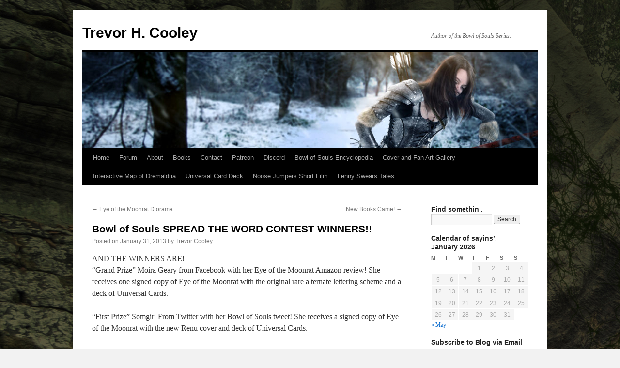

--- FILE ---
content_type: text/html; charset=UTF-8
request_url: https://trevorhcooley.com/bowl-of-souls-spread-the-word-contest-winners/
body_size: 14285
content:
<!DOCTYPE html>
<html lang="en-US">
<head>
<meta charset="UTF-8" />
<title>Bowl of Souls SPREAD THE WORD CONTEST WINNERS!! | Trevor H. Cooley</title>
<link rel="profile" href="http://gmpg.org/xfn/11" />
<link rel="stylesheet" type="text/css" media="all" href="https://trevorhcooley.com/wp-content/themes/twentyten/style.css" />
<link rel="pingback" href="https://trevorhcooley.com/xmlrpc.php" />
<meta name='robots' content='max-image-preview:large' />
<link rel='dns-prefetch' href='//secure.gravatar.com' />
<link rel='dns-prefetch' href='//stats.wp.com' />
<link rel='dns-prefetch' href='//v0.wordpress.com' />
<link rel='dns-prefetch' href='//jetpack.wordpress.com' />
<link rel='dns-prefetch' href='//s0.wp.com' />
<link rel='dns-prefetch' href='//public-api.wordpress.com' />
<link rel='dns-prefetch' href='//0.gravatar.com' />
<link rel='dns-prefetch' href='//1.gravatar.com' />
<link rel='dns-prefetch' href='//2.gravatar.com' />
<link rel="alternate" type="application/rss+xml" title="Trevor H. Cooley &raquo; Feed" href="https://trevorhcooley.com/feed/" />
<link rel="alternate" type="application/rss+xml" title="Trevor H. Cooley &raquo; Comments Feed" href="https://trevorhcooley.com/comments/feed/" />
<link rel="alternate" type="application/rss+xml" title="Trevor H. Cooley &raquo; Bowl of Souls SPREAD THE WORD CONTEST WINNERS!! Comments Feed" href="https://trevorhcooley.com/bowl-of-souls-spread-the-word-contest-winners/feed/" />
		<!-- This site uses the Google Analytics by MonsterInsights plugin v8.14.1 - Using Analytics tracking - https://www.monsterinsights.com/ -->
		<!-- Note: MonsterInsights is not currently configured on this site. The site owner needs to authenticate with Google Analytics in the MonsterInsights settings panel. -->
					<!-- No UA code set -->
				<!-- / Google Analytics by MonsterInsights -->
		<script type="text/javascript">
window._wpemojiSettings = {"baseUrl":"https:\/\/s.w.org\/images\/core\/emoji\/14.0.0\/72x72\/","ext":".png","svgUrl":"https:\/\/s.w.org\/images\/core\/emoji\/14.0.0\/svg\/","svgExt":".svg","source":{"concatemoji":"https:\/\/trevorhcooley.com\/wp-includes\/js\/wp-emoji-release.min.js?ver=a61819a373ee1d820569f96f249a9196"}};
/*! This file is auto-generated */
!function(e,a,t){var n,r,o,i=a.createElement("canvas"),p=i.getContext&&i.getContext("2d");function s(e,t){p.clearRect(0,0,i.width,i.height),p.fillText(e,0,0);e=i.toDataURL();return p.clearRect(0,0,i.width,i.height),p.fillText(t,0,0),e===i.toDataURL()}function c(e){var t=a.createElement("script");t.src=e,t.defer=t.type="text/javascript",a.getElementsByTagName("head")[0].appendChild(t)}for(o=Array("flag","emoji"),t.supports={everything:!0,everythingExceptFlag:!0},r=0;r<o.length;r++)t.supports[o[r]]=function(e){if(p&&p.fillText)switch(p.textBaseline="top",p.font="600 32px Arial",e){case"flag":return s("\ud83c\udff3\ufe0f\u200d\u26a7\ufe0f","\ud83c\udff3\ufe0f\u200b\u26a7\ufe0f")?!1:!s("\ud83c\uddfa\ud83c\uddf3","\ud83c\uddfa\u200b\ud83c\uddf3")&&!s("\ud83c\udff4\udb40\udc67\udb40\udc62\udb40\udc65\udb40\udc6e\udb40\udc67\udb40\udc7f","\ud83c\udff4\u200b\udb40\udc67\u200b\udb40\udc62\u200b\udb40\udc65\u200b\udb40\udc6e\u200b\udb40\udc67\u200b\udb40\udc7f");case"emoji":return!s("\ud83e\udef1\ud83c\udffb\u200d\ud83e\udef2\ud83c\udfff","\ud83e\udef1\ud83c\udffb\u200b\ud83e\udef2\ud83c\udfff")}return!1}(o[r]),t.supports.everything=t.supports.everything&&t.supports[o[r]],"flag"!==o[r]&&(t.supports.everythingExceptFlag=t.supports.everythingExceptFlag&&t.supports[o[r]]);t.supports.everythingExceptFlag=t.supports.everythingExceptFlag&&!t.supports.flag,t.DOMReady=!1,t.readyCallback=function(){t.DOMReady=!0},t.supports.everything||(n=function(){t.readyCallback()},a.addEventListener?(a.addEventListener("DOMContentLoaded",n,!1),e.addEventListener("load",n,!1)):(e.attachEvent("onload",n),a.attachEvent("onreadystatechange",function(){"complete"===a.readyState&&t.readyCallback()})),(e=t.source||{}).concatemoji?c(e.concatemoji):e.wpemoji&&e.twemoji&&(c(e.twemoji),c(e.wpemoji)))}(window,document,window._wpemojiSettings);
</script>
<style type="text/css">
img.wp-smiley,
img.emoji {
	display: inline !important;
	border: none !important;
	box-shadow: none !important;
	height: 1em !important;
	width: 1em !important;
	margin: 0 0.07em !important;
	vertical-align: -0.1em !important;
	background: none !important;
	padding: 0 !important;
}
</style>
	<link rel='stylesheet' id='wp-block-library-css' href='https://trevorhcooley.com/wp-includes/css/dist/block-library/style.min.css?ver=a61819a373ee1d820569f96f249a9196' type='text/css' media='all' />
<style id='wp-block-library-inline-css' type='text/css'>
.has-text-align-justify{text-align:justify;}
</style>
<link rel='stylesheet' id='jetpack-videopress-video-block-view-css' href='https://trevorhcooley.com/wp-content/plugins/jetpack/jetpack_vendor/automattic/jetpack-videopress/build/block-editor/blocks/video/view.css?minify=false&#038;ver=317afd605f368082816f' type='text/css' media='all' />
<link rel='stylesheet' id='mediaelement-css' href='https://trevorhcooley.com/wp-includes/js/mediaelement/mediaelementplayer-legacy.min.css?ver=4.2.17' type='text/css' media='all' />
<link rel='stylesheet' id='wp-mediaelement-css' href='https://trevorhcooley.com/wp-includes/js/mediaelement/wp-mediaelement.min.css?ver=a61819a373ee1d820569f96f249a9196' type='text/css' media='all' />
<link rel='stylesheet' id='classic-theme-styles-css' href='https://trevorhcooley.com/wp-includes/css/classic-themes.min.css?ver=a61819a373ee1d820569f96f249a9196' type='text/css' media='all' />
<style id='global-styles-inline-css' type='text/css'>
body{--wp--preset--color--black: #000000;--wp--preset--color--cyan-bluish-gray: #abb8c3;--wp--preset--color--white: #ffffff;--wp--preset--color--pale-pink: #f78da7;--wp--preset--color--vivid-red: #cf2e2e;--wp--preset--color--luminous-vivid-orange: #ff6900;--wp--preset--color--luminous-vivid-amber: #fcb900;--wp--preset--color--light-green-cyan: #7bdcb5;--wp--preset--color--vivid-green-cyan: #00d084;--wp--preset--color--pale-cyan-blue: #8ed1fc;--wp--preset--color--vivid-cyan-blue: #0693e3;--wp--preset--color--vivid-purple: #9b51e0;--wp--preset--gradient--vivid-cyan-blue-to-vivid-purple: linear-gradient(135deg,rgba(6,147,227,1) 0%,rgb(155,81,224) 100%);--wp--preset--gradient--light-green-cyan-to-vivid-green-cyan: linear-gradient(135deg,rgb(122,220,180) 0%,rgb(0,208,130) 100%);--wp--preset--gradient--luminous-vivid-amber-to-luminous-vivid-orange: linear-gradient(135deg,rgba(252,185,0,1) 0%,rgba(255,105,0,1) 100%);--wp--preset--gradient--luminous-vivid-orange-to-vivid-red: linear-gradient(135deg,rgba(255,105,0,1) 0%,rgb(207,46,46) 100%);--wp--preset--gradient--very-light-gray-to-cyan-bluish-gray: linear-gradient(135deg,rgb(238,238,238) 0%,rgb(169,184,195) 100%);--wp--preset--gradient--cool-to-warm-spectrum: linear-gradient(135deg,rgb(74,234,220) 0%,rgb(151,120,209) 20%,rgb(207,42,186) 40%,rgb(238,44,130) 60%,rgb(251,105,98) 80%,rgb(254,248,76) 100%);--wp--preset--gradient--blush-light-purple: linear-gradient(135deg,rgb(255,206,236) 0%,rgb(152,150,240) 100%);--wp--preset--gradient--blush-bordeaux: linear-gradient(135deg,rgb(254,205,165) 0%,rgb(254,45,45) 50%,rgb(107,0,62) 100%);--wp--preset--gradient--luminous-dusk: linear-gradient(135deg,rgb(255,203,112) 0%,rgb(199,81,192) 50%,rgb(65,88,208) 100%);--wp--preset--gradient--pale-ocean: linear-gradient(135deg,rgb(255,245,203) 0%,rgb(182,227,212) 50%,rgb(51,167,181) 100%);--wp--preset--gradient--electric-grass: linear-gradient(135deg,rgb(202,248,128) 0%,rgb(113,206,126) 100%);--wp--preset--gradient--midnight: linear-gradient(135deg,rgb(2,3,129) 0%,rgb(40,116,252) 100%);--wp--preset--duotone--dark-grayscale: url('#wp-duotone-dark-grayscale');--wp--preset--duotone--grayscale: url('#wp-duotone-grayscale');--wp--preset--duotone--purple-yellow: url('#wp-duotone-purple-yellow');--wp--preset--duotone--blue-red: url('#wp-duotone-blue-red');--wp--preset--duotone--midnight: url('#wp-duotone-midnight');--wp--preset--duotone--magenta-yellow: url('#wp-duotone-magenta-yellow');--wp--preset--duotone--purple-green: url('#wp-duotone-purple-green');--wp--preset--duotone--blue-orange: url('#wp-duotone-blue-orange');--wp--preset--font-size--small: 13px;--wp--preset--font-size--medium: 20px;--wp--preset--font-size--large: 36px;--wp--preset--font-size--x-large: 42px;--wp--preset--spacing--20: 0.44rem;--wp--preset--spacing--30: 0.67rem;--wp--preset--spacing--40: 1rem;--wp--preset--spacing--50: 1.5rem;--wp--preset--spacing--60: 2.25rem;--wp--preset--spacing--70: 3.38rem;--wp--preset--spacing--80: 5.06rem;--wp--preset--shadow--natural: 6px 6px 9px rgba(0, 0, 0, 0.2);--wp--preset--shadow--deep: 12px 12px 50px rgba(0, 0, 0, 0.4);--wp--preset--shadow--sharp: 6px 6px 0px rgba(0, 0, 0, 0.2);--wp--preset--shadow--outlined: 6px 6px 0px -3px rgba(255, 255, 255, 1), 6px 6px rgba(0, 0, 0, 1);--wp--preset--shadow--crisp: 6px 6px 0px rgba(0, 0, 0, 1);}:where(.is-layout-flex){gap: 0.5em;}body .is-layout-flow > .alignleft{float: left;margin-inline-start: 0;margin-inline-end: 2em;}body .is-layout-flow > .alignright{float: right;margin-inline-start: 2em;margin-inline-end: 0;}body .is-layout-flow > .aligncenter{margin-left: auto !important;margin-right: auto !important;}body .is-layout-constrained > .alignleft{float: left;margin-inline-start: 0;margin-inline-end: 2em;}body .is-layout-constrained > .alignright{float: right;margin-inline-start: 2em;margin-inline-end: 0;}body .is-layout-constrained > .aligncenter{margin-left: auto !important;margin-right: auto !important;}body .is-layout-constrained > :where(:not(.alignleft):not(.alignright):not(.alignfull)){max-width: var(--wp--style--global--content-size);margin-left: auto !important;margin-right: auto !important;}body .is-layout-constrained > .alignwide{max-width: var(--wp--style--global--wide-size);}body .is-layout-flex{display: flex;}body .is-layout-flex{flex-wrap: wrap;align-items: center;}body .is-layout-flex > *{margin: 0;}:where(.wp-block-columns.is-layout-flex){gap: 2em;}.has-black-color{color: var(--wp--preset--color--black) !important;}.has-cyan-bluish-gray-color{color: var(--wp--preset--color--cyan-bluish-gray) !important;}.has-white-color{color: var(--wp--preset--color--white) !important;}.has-pale-pink-color{color: var(--wp--preset--color--pale-pink) !important;}.has-vivid-red-color{color: var(--wp--preset--color--vivid-red) !important;}.has-luminous-vivid-orange-color{color: var(--wp--preset--color--luminous-vivid-orange) !important;}.has-luminous-vivid-amber-color{color: var(--wp--preset--color--luminous-vivid-amber) !important;}.has-light-green-cyan-color{color: var(--wp--preset--color--light-green-cyan) !important;}.has-vivid-green-cyan-color{color: var(--wp--preset--color--vivid-green-cyan) !important;}.has-pale-cyan-blue-color{color: var(--wp--preset--color--pale-cyan-blue) !important;}.has-vivid-cyan-blue-color{color: var(--wp--preset--color--vivid-cyan-blue) !important;}.has-vivid-purple-color{color: var(--wp--preset--color--vivid-purple) !important;}.has-black-background-color{background-color: var(--wp--preset--color--black) !important;}.has-cyan-bluish-gray-background-color{background-color: var(--wp--preset--color--cyan-bluish-gray) !important;}.has-white-background-color{background-color: var(--wp--preset--color--white) !important;}.has-pale-pink-background-color{background-color: var(--wp--preset--color--pale-pink) !important;}.has-vivid-red-background-color{background-color: var(--wp--preset--color--vivid-red) !important;}.has-luminous-vivid-orange-background-color{background-color: var(--wp--preset--color--luminous-vivid-orange) !important;}.has-luminous-vivid-amber-background-color{background-color: var(--wp--preset--color--luminous-vivid-amber) !important;}.has-light-green-cyan-background-color{background-color: var(--wp--preset--color--light-green-cyan) !important;}.has-vivid-green-cyan-background-color{background-color: var(--wp--preset--color--vivid-green-cyan) !important;}.has-pale-cyan-blue-background-color{background-color: var(--wp--preset--color--pale-cyan-blue) !important;}.has-vivid-cyan-blue-background-color{background-color: var(--wp--preset--color--vivid-cyan-blue) !important;}.has-vivid-purple-background-color{background-color: var(--wp--preset--color--vivid-purple) !important;}.has-black-border-color{border-color: var(--wp--preset--color--black) !important;}.has-cyan-bluish-gray-border-color{border-color: var(--wp--preset--color--cyan-bluish-gray) !important;}.has-white-border-color{border-color: var(--wp--preset--color--white) !important;}.has-pale-pink-border-color{border-color: var(--wp--preset--color--pale-pink) !important;}.has-vivid-red-border-color{border-color: var(--wp--preset--color--vivid-red) !important;}.has-luminous-vivid-orange-border-color{border-color: var(--wp--preset--color--luminous-vivid-orange) !important;}.has-luminous-vivid-amber-border-color{border-color: var(--wp--preset--color--luminous-vivid-amber) !important;}.has-light-green-cyan-border-color{border-color: var(--wp--preset--color--light-green-cyan) !important;}.has-vivid-green-cyan-border-color{border-color: var(--wp--preset--color--vivid-green-cyan) !important;}.has-pale-cyan-blue-border-color{border-color: var(--wp--preset--color--pale-cyan-blue) !important;}.has-vivid-cyan-blue-border-color{border-color: var(--wp--preset--color--vivid-cyan-blue) !important;}.has-vivid-purple-border-color{border-color: var(--wp--preset--color--vivid-purple) !important;}.has-vivid-cyan-blue-to-vivid-purple-gradient-background{background: var(--wp--preset--gradient--vivid-cyan-blue-to-vivid-purple) !important;}.has-light-green-cyan-to-vivid-green-cyan-gradient-background{background: var(--wp--preset--gradient--light-green-cyan-to-vivid-green-cyan) !important;}.has-luminous-vivid-amber-to-luminous-vivid-orange-gradient-background{background: var(--wp--preset--gradient--luminous-vivid-amber-to-luminous-vivid-orange) !important;}.has-luminous-vivid-orange-to-vivid-red-gradient-background{background: var(--wp--preset--gradient--luminous-vivid-orange-to-vivid-red) !important;}.has-very-light-gray-to-cyan-bluish-gray-gradient-background{background: var(--wp--preset--gradient--very-light-gray-to-cyan-bluish-gray) !important;}.has-cool-to-warm-spectrum-gradient-background{background: var(--wp--preset--gradient--cool-to-warm-spectrum) !important;}.has-blush-light-purple-gradient-background{background: var(--wp--preset--gradient--blush-light-purple) !important;}.has-blush-bordeaux-gradient-background{background: var(--wp--preset--gradient--blush-bordeaux) !important;}.has-luminous-dusk-gradient-background{background: var(--wp--preset--gradient--luminous-dusk) !important;}.has-pale-ocean-gradient-background{background: var(--wp--preset--gradient--pale-ocean) !important;}.has-electric-grass-gradient-background{background: var(--wp--preset--gradient--electric-grass) !important;}.has-midnight-gradient-background{background: var(--wp--preset--gradient--midnight) !important;}.has-small-font-size{font-size: var(--wp--preset--font-size--small) !important;}.has-medium-font-size{font-size: var(--wp--preset--font-size--medium) !important;}.has-large-font-size{font-size: var(--wp--preset--font-size--large) !important;}.has-x-large-font-size{font-size: var(--wp--preset--font-size--x-large) !important;}
.wp-block-navigation a:where(:not(.wp-element-button)){color: inherit;}
:where(.wp-block-columns.is-layout-flex){gap: 2em;}
.wp-block-pullquote{font-size: 1.5em;line-height: 1.6;}
</style>
<link rel='stylesheet' id='contact-form-7-css' href='https://trevorhcooley.com/wp-content/plugins/contact-form-7/includes/css/styles.css?ver=5.7.6' type='text/css' media='all' />
<style id='jetpack_facebook_likebox-inline-css' type='text/css'>
.widget_facebook_likebox {
	overflow: hidden;
}

</style>
<link rel='stylesheet' id='jetpack_css-css' href='https://trevorhcooley.com/wp-content/plugins/jetpack/css/jetpack.css?ver=12.1' type='text/css' media='all' />
<link rel='stylesheet' id='lightboxStyle-css' href='https://trevorhcooley.com/wp-content/plugins/lightbox-plus/css/simple-dark/colorbox.min.css?ver=2.7.2' type='text/css' media='screen' />
<script type='text/javascript' src='https://trevorhcooley.com/wp-includes/js/jquery/jquery.min.js?ver=3.6.3' id='jquery-core-js'></script>
<script type='text/javascript' src='https://trevorhcooley.com/wp-includes/js/jquery/jquery-migrate.min.js?ver=3.4.0' id='jquery-migrate-js'></script>
<link rel="https://api.w.org/" href="https://trevorhcooley.com/wp-json/" /><link rel="alternate" type="application/json" href="https://trevorhcooley.com/wp-json/wp/v2/posts/1886" /><link rel="EditURI" type="application/rsd+xml" title="RSD" href="https://trevorhcooley.com/xmlrpc.php?rsd" />
<link rel="wlwmanifest" type="application/wlwmanifest+xml" href="https://trevorhcooley.com/wp-includes/wlwmanifest.xml" />

<link rel="canonical" href="https://trevorhcooley.com/bowl-of-souls-spread-the-word-contest-winners/" />
<link rel='shortlink' href='https://wp.me/p74uc2-uq' />
<link rel="alternate" type="application/json+oembed" href="https://trevorhcooley.com/wp-json/oembed/1.0/embed?url=https%3A%2F%2Ftrevorhcooley.com%2Fbowl-of-souls-spread-the-word-contest-winners%2F" />
<link rel="alternate" type="text/xml+oembed" href="https://trevorhcooley.com/wp-json/oembed/1.0/embed?url=https%3A%2F%2Ftrevorhcooley.com%2Fbowl-of-souls-spread-the-word-contest-winners%2F&#038;format=xml" />
<script type="text/javascript">
(function(url){
	if(/(?:Chrome\/26\.0\.1410\.63 Safari\/537\.31|WordfenceTestMonBot)/.test(navigator.userAgent)){ return; }
	var addEvent = function(evt, handler) {
		if (window.addEventListener) {
			document.addEventListener(evt, handler, false);
		} else if (window.attachEvent) {
			document.attachEvent('on' + evt, handler);
		}
	};
	var removeEvent = function(evt, handler) {
		if (window.removeEventListener) {
			document.removeEventListener(evt, handler, false);
		} else if (window.detachEvent) {
			document.detachEvent('on' + evt, handler);
		}
	};
	var evts = 'contextmenu dblclick drag dragend dragenter dragleave dragover dragstart drop keydown keypress keyup mousedown mousemove mouseout mouseover mouseup mousewheel scroll'.split(' ');
	var logHuman = function() {
		if (window.wfLogHumanRan) { return; }
		window.wfLogHumanRan = true;
		var wfscr = document.createElement('script');
		wfscr.type = 'text/javascript';
		wfscr.async = true;
		wfscr.src = url + '&r=' + Math.random();
		(document.getElementsByTagName('head')[0]||document.getElementsByTagName('body')[0]).appendChild(wfscr);
		for (var i = 0; i < evts.length; i++) {
			removeEvent(evts[i], logHuman);
		}
	};
	for (var i = 0; i < evts.length; i++) {
		addEvent(evts[i], logHuman);
	}
})('//trevorhcooley.com/?wordfence_lh=1&hid=D97EE752B1EFB17BFAE3E393EB96D53F');
</script>	<style>img#wpstats{display:none}</style>
		<style type="text/css">.broken_link, a.broken_link {
	text-decoration: line-through;
}</style><style type="text/css" id="custom-background-css">
body.custom-background { background-color: #f2f2f2; background-image: url("https://trevorhcooley.com/wp-content/uploads/2015/08/TTKartwork.jpg"); background-position: left top; background-size: auto; background-repeat: repeat-y; background-attachment: scroll; }
</style>
	
<!-- Jetpack Open Graph Tags -->
<meta property="og:type" content="article" />
<meta property="og:title" content="Bowl of Souls SPREAD THE WORD CONTEST WINNERS!!" />
<meta property="og:url" content="https://trevorhcooley.com/bowl-of-souls-spread-the-word-contest-winners/" />
<meta property="og:description" content="AND THE WINNERS ARE! &#8220;Grand Prize&#8221; Moira Geary from Facebook with her Eye of the Moonrat Amazon review! She receives one signed copy of Eye of the Moonrat with the original rare alterna…" />
<meta property="article:published_time" content="2013-02-01T00:16:04+00:00" />
<meta property="article:modified_time" content="2013-09-15T16:55:46+00:00" />
<meta property="og:site_name" content="Trevor H. Cooley" />
<meta property="og:image" content="https://s0.wp.com/i/blank.jpg" />
<meta property="og:image:alt" content="" />
<meta property="og:locale" content="en_US" />
<meta name="twitter:text:title" content="Bowl of Souls SPREAD THE WORD CONTEST WINNERS!!" />
<meta name="twitter:card" content="summary" />

<!-- End Jetpack Open Graph Tags -->
</head>

<body class="post-template-default single single-post postid-1886 single-format-standard custom-background">
<div id="wrapper" class="hfeed">
	<div id="header">
		<div id="masthead">
			<div id="branding" role="banner">
								<div id="site-title">
					<span>
						<a href="https://trevorhcooley.com/" title="Trevor H. Cooley" rel="home">Trevor H. Cooley</a>
					</span>
				</div>
				<div id="site-description">Author of the Bowl of Souls Series.</div>

										<img src="https://trevorhcooley.com/wp-content/uploads/2015/07/cropped-TW-coverart-1.jpg" width="940" height="198" alt="" />
								</div><!-- #branding -->

			<div id="access" role="navigation">
			  				<div class="skip-link screen-reader-text"><a href="#content" title="Skip to content">Skip to content</a></div>
								<div class="menu"><ul>
<li ><a href="https://trevorhcooley.com/">Home</a></li><li class="page_item page-item-369780"><a href="https://trevorhcooley.com/community-2/">Forum</a></li>
<li class="page_item page-item-1743"><a href="https://trevorhcooley.com/about/">About</a></li>
<li class="page_item page-item-1921"><a href="https://trevorhcooley.com/books/">Books</a></li>
<li class="page_item page-item-2052"><a href="https://trevorhcooley.com/contact/">Contact</a></li>
<li class="page_item page-item-369255"><a href="https://trevorhcooley.com/patreon/">Patreon</a></li>
<li class="page_item page-item-368887"><a href="https://trevorhcooley.com/discord/">Discord</a></li>
<li class="page_item page-item-2270 page_item_has_children"><a href="https://trevorhcooley.com/bowl-of-souls-encyclopedia/">Bowl of Souls Encyclopedia</a>
<ul class='children'>
	<li class="page_item page-item-2274"><a href="https://trevorhcooley.com/bowl-of-souls-encyclopedia/pronunciation-guide-and-character-list/">Pronunciation Guide and Character list</a></li>
	<li class="page_item page-item-2279"><a href="https://trevorhcooley.com/bowl-of-souls-encyclopedia/magic-systems/">Magic Systems</a></li>
	<li class="page_item page-item-2283"><a href="https://trevorhcooley.com/bowl-of-souls-encyclopedia/bestiary/">Bestiary</a></li>
</ul>
</li>
<li class="page_item page-item-1987"><a href="https://trevorhcooley.com/cover-and-fan-art-gallery/">Cover and Fan Art Gallery</a></li>
<li class="page_item page-item-1972"><a href="https://trevorhcooley.com/map-of-dremaldria/">Interactive Map of Dremaldria</a></li>
<li class="page_item page-item-2333 page_item_has_children"><a href="https://trevorhcooley.com/universal-card-deck/">Universal Card Deck</a>
<ul class='children'>
	<li class="page_item page-item-2343"><a href="https://trevorhcooley.com/universal-card-deck/rule-book/">Rule Book</a></li>
</ul>
</li>
<li class="page_item page-item-367359"><a href="https://trevorhcooley.com/noose-jumpers-short-film/">Noose Jumpers Short Film</a></li>
<li class="page_item page-item-1896 page_item_has_children"><a href="https://trevorhcooley.com/lenny-swears-tweets-2/">Lenny Swears Tales</a>
<ul class='children'>
	<li class="page_item page-item-1890"><a href="https://trevorhcooley.com/lenny-swears-tweets-2/lenny-swears-tweets/">Lenny Swears in January 2013</a></li>
	<li class="page_item page-item-1938"><a href="https://trevorhcooley.com/lenny-swears-tweets-2/lenny-swears-in-february-2013/">Lenny Swears In February 2013</a></li>
	<li class="page_item page-item-1960"><a href="https://trevorhcooley.com/lenny-swears-tweets-2/lenny-swears-in-march-2013/">Lenny Swears in March 2013</a></li>
	<li class="page_item page-item-2015"><a href="https://trevorhcooley.com/lenny-swears-tweets-2/lenny-swears-in-april-2013/">Lenny Swears in April 2013</a></li>
	<li class="page_item page-item-2025"><a href="https://trevorhcooley.com/lenny-swears-tweets-2/lenny-swears-tweets-in-may-2013/">Lenny Swears in May 2013</a></li>
	<li class="page_item page-item-2037"><a href="https://trevorhcooley.com/lenny-swears-tweets-2/lenny-swears-in-june-2013/">Lenny Swears in June 2013</a></li>
	<li class="page_item page-item-2044"><a href="https://trevorhcooley.com/lenny-swears-tweets-2/lenny-swears-in-july-2013/">Lenny Swears in July 2013</a></li>
	<li class="page_item page-item-2064"><a href="https://trevorhcooley.com/lenny-swears-tweets-2/lenny-swears-in-august-2013/">Lenny Swears in August 2013</a></li>
</ul>
</li>
</ul></div>
			</div><!-- #access -->
		</div><!-- #masthead -->
	</div><!-- #header -->

	<div id="main">

		<div id="container">
			<div id="content" role="main">

			

				<div id="nav-above" class="navigation">
					<div class="nav-previous"><a href="https://trevorhcooley.com/eye-of-the-moonrat-diorama/" rel="prev"><span class="meta-nav">&larr;</span> Eye of the Moonrat Diorama</a></div>
					<div class="nav-next"><a href="https://trevorhcooley.com/new-books-came/" rel="next">New Books Came! <span class="meta-nav">&rarr;</span></a></div>
				</div><!-- #nav-above -->

				<div id="post-1886" class="post-1886 post type-post status-publish format-standard hentry category-the-bowl-of-souls category-writing-2">
					<h1 class="entry-title">Bowl of Souls SPREAD THE WORD CONTEST WINNERS!!</h1>

					<div class="entry-meta">
						<span class="meta-prep meta-prep-author">Posted on</span> <a href="https://trevorhcooley.com/bowl-of-souls-spread-the-word-contest-winners/" title="5:16 PM" rel="bookmark"><span class="entry-date">January 31, 2013</span></a> <span class="meta-sep">by</span> <span class="author vcard"><a class="url fn n" href="https://trevorhcooley.com/author/edgewriter/" title="View all posts by Trevor Cooley">Trevor Cooley</a></span>					</div><!-- .entry-meta -->

					<div class="entry-content">
						<p>AND THE WINNERS ARE!<br />
&#8220;Grand Prize&#8221; Moira Geary from Facebook with her Eye of the Moonrat Amazon review! She receives one signed copy of Eye of the Moonrat with the original rare alternate lettering scheme and a deck of Universal Cards.</p>
<p>&#8220;First Prize&#8221; Somgirl From Twitter with her Bowl of Souls tweet! She receives a signed copy of Eye of the Moonrat with the new Renu cover and deck of Universal Cards.</p>
<p>&#8220;Second Prize&#8221; Tony Dunn from Facebook with his Facebook share! He receives a signed copy of Eye of the Moonrat with the original alternate lettering.</p>
<p>Also receiving a signed deck of Universal cards are:</p>
<p>Ricky from the Trevor H. Cooley website with his family share.</p>
<p>TimF. from the Trevor H. Cooley website with his website comments.</p>
<p>Dany from Facebook With his goodreads review of Messenger of the Dark Prophet</p>
<p>Winners, Please message me with your address so that I can send you your prizes and thank you all who participated!</p>
<p>Please everyone keep spreading the word to your friends in any way you can think of and let us know how you did it. Thanks!</p>
<p>Trevor H. Cooley</p>
											</div><!-- .entry-content -->


					<div class="entry-utility">
						This entry was posted in <a href="https://trevorhcooley.com/category/the-bowl-of-souls/" rel="category tag">The Bowl of Souls</a>, <a href="https://trevorhcooley.com/category/writing-2/" rel="category tag">Writing</a>. Bookmark the <a href="https://trevorhcooley.com/bowl-of-souls-spread-the-word-contest-winners/" title="Permalink to Bowl of Souls SPREAD THE WORD CONTEST WINNERS!!" rel="bookmark">permalink</a>.											</div><!-- .entry-utility -->
				</div><!-- #post-## -->

				<div id="nav-below" class="navigation">
					<div class="nav-previous"><a href="https://trevorhcooley.com/eye-of-the-moonrat-diorama/" rel="prev"><span class="meta-nav">&larr;</span> Eye of the Moonrat Diorama</a></div>
					<div class="nav-next"><a href="https://trevorhcooley.com/new-books-came/" rel="next">New Books Came! <span class="meta-nav">&rarr;</span></a></div>
				</div><!-- #nav-below -->

				
			<div id="comments">




		<div id="respond" class="comment-respond">
							<h3 id="reply-title" class="comment-reply-title">Just tell me what you dag-gum think!					<small><a rel="nofollow" id="cancel-comment-reply-link" href="/bowl-of-souls-spread-the-word-contest-winners/#respond" style="display:none;">Cancel reply</a></small>
				</h3>
						<form id="commentform" class="comment-form">
				<iframe
					title="Comment Form"
					src="https://jetpack.wordpress.com/jetpack-comment/?blogid=104503730&#038;postid=1886&#038;comment_registration=0&#038;require_name_email=1&#038;stc_enabled=1&#038;stb_enabled=1&#038;show_avatars=1&#038;avatar_default=mystery&#038;greeting=Just+tell+me+what+you+dag-gum+think%21&#038;jetpack_comments_nonce=9c22e5c580&#038;greeting_reply=Leave+a+Reply+to+%25s&#038;color_scheme=light&#038;lang=en_US&#038;jetpack_version=12.1&#038;show_cookie_consent=10&#038;has_cookie_consent=0&#038;token_key=%3Bnormal%3B&#038;sig=cadc27255ba5b899db72b93427c3e8735e5b1ffb#parent=https%3A%2F%2Ftrevorhcooley.com%2Fbowl-of-souls-spread-the-word-contest-winners%2F"
											name="jetpack_remote_comment"
						style="width:100%; height: 430px; border:0;"
										class="jetpack_remote_comment"
					id="jetpack_remote_comment"
					sandbox="allow-same-origin allow-top-navigation allow-scripts allow-forms allow-popups"
				>
									</iframe>
									<!--[if !IE]><!-->
					<script>
						document.addEventListener('DOMContentLoaded', function () {
							var commentForms = document.getElementsByClassName('jetpack_remote_comment');
							for (var i = 0; i < commentForms.length; i++) {
								commentForms[i].allowTransparency = false;
								commentForms[i].scrolling = 'no';
							}
						});
					</script>
					<!--<![endif]-->
							</form>
		</div>

		
		<input type="hidden" name="comment_parent" id="comment_parent" value="" />

		
</div><!-- #comments -->


			</div><!-- #content -->
		</div><!-- #container -->


		<div id="primary" class="widget-area" role="complementary">
			<ul class="xoxo">

<li id="search-3" class="widget-container widget_search"><h3 class="widget-title">Find somethin&#8217;.</h3><form role="search" method="get" id="searchform" class="searchform" action="https://trevorhcooley.com/">
				<div>
					<label class="screen-reader-text" for="s">Search for:</label>
					<input type="text" value="" name="s" id="s" />
					<input type="submit" id="searchsubmit" value="Search" />
				</div>
			</form></li><li id="calendar-2" class="widget-container widget_calendar"><h3 class="widget-title">Calendar of sayins&#8217;.</h3><div id="calendar_wrap" class="calendar_wrap"><table id="wp-calendar" class="wp-calendar-table">
	<caption>January 2026</caption>
	<thead>
	<tr>
		<th scope="col" title="Monday">M</th>
		<th scope="col" title="Tuesday">T</th>
		<th scope="col" title="Wednesday">W</th>
		<th scope="col" title="Thursday">T</th>
		<th scope="col" title="Friday">F</th>
		<th scope="col" title="Saturday">S</th>
		<th scope="col" title="Sunday">S</th>
	</tr>
	</thead>
	<tbody>
	<tr>
		<td colspan="3" class="pad">&nbsp;</td><td>1</td><td>2</td><td>3</td><td>4</td>
	</tr>
	<tr>
		<td>5</td><td>6</td><td>7</td><td>8</td><td>9</td><td>10</td><td>11</td>
	</tr>
	<tr>
		<td>12</td><td>13</td><td>14</td><td>15</td><td>16</td><td>17</td><td>18</td>
	</tr>
	<tr>
		<td>19</td><td>20</td><td id="today">21</td><td>22</td><td>23</td><td>24</td><td>25</td>
	</tr>
	<tr>
		<td>26</td><td>27</td><td>28</td><td>29</td><td>30</td><td>31</td>
		<td class="pad" colspan="1">&nbsp;</td>
	</tr>
	</tbody>
	</table><nav aria-label="Previous and next months" class="wp-calendar-nav">
		<span class="wp-calendar-nav-prev"><a href="https://trevorhcooley.com/2021/05/">&laquo; May</a></span>
		<span class="pad">&nbsp;</span>
		<span class="wp-calendar-nav-next">&nbsp;</span>
	</nav></div></li><li id="blog_subscription-3" class="widget-container widget_blog_subscription jetpack_subscription_widget"><h3 class="widget-title">Subscribe to Blog via Email</h3>
			<div class="wp-block-jetpack-subscriptions__container">
			<form action="#" method="post" accept-charset="utf-8" id="subscribe-blog-blog_subscription-3"
				data-blog="104503730"
				data-post_access_level="everybody" >
									<div id="subscribe-text"><p>Enter yer dag-gum email address to subscribe to this here blog and receive notifications of new posts in yer friggin' email.</p>
</div>
																			<p id="subscribe-email">
						<label id="jetpack-subscribe-label"
							class="screen-reader-text"
							for="subscribe-field-blog_subscription-3">
							Yer dag-gum email address						</label>
						<input type="email" name="email" required="required"
																					value=""
							id="subscribe-field-blog_subscription-3"
							placeholder="Yer dag-gum email address"
						/>
					</p>

					<p id="subscribe-submit"
											>
						<input type="hidden" name="action" value="subscribe"/>
						<input type="hidden" name="source" value="https://trevorhcooley.com/bowl-of-souls-spread-the-word-contest-winners/"/>
						<input type="hidden" name="sub-type" value="widget"/>
						<input type="hidden" name="redirect_fragment" value="subscribe-blog-blog_subscription-3"/>
												<button type="submit"
															class="wp-block-button__link"
																					name="jetpack_subscriptions_widget"
						>
							Subscribe						</button>
					</p>
							</form>
							<div class="wp-block-jetpack-subscriptions__subscount">
					Join 84 other subscribers				</div>
						</div>
			
</li><li id="facebook-likebox-3" class="widget-container widget_facebook_likebox"><h3 class="widget-title"><a href="https://www.facebook.com/EyeOfTheMoonrat/">Like the gall-durned page already!</a></h3>		<div id="fb-root"></div>
		<div class="fb-page" data-href="https://www.facebook.com/EyeOfTheMoonrat/" data-width="340"  data-height="580" data-hide-cover="false" data-show-facepile="true" data-tabs="timeline" data-hide-cta="false" data-small-header="false">
		<div class="fb-xfbml-parse-ignore"><blockquote cite="https://www.facebook.com/EyeOfTheMoonrat/"><a href="https://www.facebook.com/EyeOfTheMoonrat/">Like the gall-durned page already!</a></blockquote></div>
		</div>
		</li><li id="twitter_timeline-4" class="widget-container widget_twitter_timeline"><a class="twitter-timeline" data-lang="EN" data-partner="jetpack" data-widget-id="" href="https://twitter.com/">My Tweets</a></li><li id="meta-4" class="widget-container widget_meta"><h3 class="widget-title">Wizardy Stuff</h3>
		<ul>
			<li><a href="https://trevorhcooley.com/wp-login.php?action=register">Register</a></li>			<li><a href="https://trevorhcooley.com/wp-login.php">Log in</a></li>
			<li><a href="https://trevorhcooley.com/feed/">Entries feed</a></li>
			<li><a href="https://trevorhcooley.com/comments/feed/">Comments feed</a></li>

			<li><a href="https://wordpress.org/">WordPress.org</a></li>
		</ul>

		</li>			</ul>
		</div><!-- #primary .widget-area -->


		<div id="secondary" class="widget-area" role="complementary">
			<ul class="xoxo">
				
		<li id="recent-posts-2" class="widget-container widget_recent_entries">
		<h3 class="widget-title">Recent Ponderin&#8217;s</h3>
		<ul>
											<li>
					<a href="https://trevorhcooley.com/eye-of-the-moonrat-in-hardcover/">Eye of the Moonrat in Hardcover!</a>
											<span class="post-date">May 30, 2021</span>
									</li>
											<li>
					<a href="https://trevorhcooley.com/new-audible-packages-for-the-moonrat-saga/">New Audible Packages for the Moonrat Saga</a>
											<span class="post-date">April 25, 2021</span>
									</li>
											<li>
					<a href="https://trevorhcooley.com/ramping-up-halfbreeds-production-and-bowl-of-souls-deleted-scenes/">Ramping Up Halfbreeds Production and Bowl of Souls Deleted Scenes!</a>
											<span class="post-date">September 28, 2020</span>
									</li>
											<li>
					<a href="https://trevorhcooley.com/the-decade-in-review-the-bowl-of-souls-in-2020-and-halfbreeds-chapter-3/">The Decade in Review, The Bowl of Souls in 2020, and Halfbreeds Chapter 3</a>
											<span class="post-date">January 7, 2020</span>
									</li>
											<li>
					<a href="https://trevorhcooley.com/first-two-chapters-of-halfbreeds/">First Two Chapters of HALFBREEDS!</a>
											<span class="post-date">September 16, 2019</span>
									</li>
					</ul>

		</li>			</ul>
		</div><!-- #secondary .widget-area -->

	</div><!-- #main -->

	<div id="footer" role="contentinfo">
		<div id="colophon">



			<div id="site-info">
				<a href="https://trevorhcooley.com/" title="Trevor H. Cooley" rel="home">
					Trevor H. Cooley				</a>
			</div><!-- #site-info -->

			<div id="site-generator">
								<a href="https://wordpress.org/" title="Semantic Personal Publishing Platform">Proudly powered by WordPress.</a>
			</div><!-- #site-generator -->

		</div><!-- #colophon -->
	</div><!-- #footer -->

</div><!-- #wrapper -->

<!-- Lightbox Plus Colorbox v2.7.2/1.5.9 - 2013.01.24 - Message: 0-->
<script type="text/javascript">
jQuery(document).ready(function($){
  $("a[rel*=lightbox]").colorbox({initialWidth:"30%",initialHeight:"30%",maxWidth:"90%",maxHeight:"90%",opacity:0.8});
});
</script>
<script type='text/javascript' src='https://trevorhcooley.com/wp-includes/js/comment-reply.min.js?ver=a61819a373ee1d820569f96f249a9196' id='comment-reply-js'></script>
<script type='text/javascript' src='https://trevorhcooley.com/wp-content/plugins/contact-form-7/includes/swv/js/index.js?ver=5.7.6' id='swv-js'></script>
<script type='text/javascript' id='contact-form-7-js-extra'>
/* <![CDATA[ */
var wpcf7 = {"api":{"root":"https:\/\/trevorhcooley.com\/wp-json\/","namespace":"contact-form-7\/v1"},"cached":"1"};
/* ]]> */
</script>
<script type='text/javascript' src='https://trevorhcooley.com/wp-content/plugins/contact-form-7/includes/js/index.js?ver=5.7.6' id='contact-form-7-js'></script>
<script type='text/javascript' id='jetpack-facebook-embed-js-extra'>
/* <![CDATA[ */
var jpfbembed = {"appid":"249643311490","locale":"en_US"};
/* ]]> */
</script>
<script type='text/javascript' src='https://trevorhcooley.com/wp-content/plugins/jetpack/_inc/build/facebook-embed.min.js?ver=12.1' id='jetpack-facebook-embed-js'></script>
<script type='text/javascript' src='https://trevorhcooley.com/wp-content/plugins/jetpack/_inc/build/twitter-timeline.min.js?ver=4.0.0' id='jetpack-twitter-timeline-js'></script>
<script defer type='text/javascript' src='https://stats.wp.com/e-202604.js' id='jetpack-stats-js'></script>
<script type='text/javascript' id='jetpack-stats-js-after'>
_stq = window._stq || [];
_stq.push([ "view", {v:'ext',blog:'104503730',post:'1886',tz:'-5',srv:'trevorhcooley.com',j:'1:12.1'} ]);
_stq.push([ "clickTrackerInit", "104503730", "1886" ]);
</script>
<script type='text/javascript' src='https://trevorhcooley.com/wp-content/plugins/lightbox-plus/js/jquery.colorbox.1.5.9-min.js?ver=1.5.9' id='jquery-colorbox-js'></script>
<script defer type='text/javascript' src='https://trevorhcooley.com/wp-content/plugins/akismet/_inc/akismet-frontend.js?ver=1683697457' id='akismet-frontend-js'></script>

		<!--[if IE]>
		<script type="text/javascript">
			if ( 0 === window.location.hash.indexOf( '#comment-' ) ) {
				// window.location.reload() doesn't respect the Hash in IE
				window.location.hash = window.location.hash;
			}
		</script>
		<![endif]-->
		<script type="text/javascript">
			(function () {
				var comm_par_el = document.getElementById( 'comment_parent' ),
					comm_par = ( comm_par_el && comm_par_el.value ) ? comm_par_el.value : '',
					frame = document.getElementById( 'jetpack_remote_comment' ),
					tellFrameNewParent;

				tellFrameNewParent = function () {
					if ( comm_par ) {
						frame.src = "https://jetpack.wordpress.com/jetpack-comment/?blogid=104503730&postid=1886&comment_registration=0&require_name_email=1&stc_enabled=1&stb_enabled=1&show_avatars=1&avatar_default=mystery&greeting=Just+tell+me+what+you+dag-gum+think%21&jetpack_comments_nonce=9c22e5c580&greeting_reply=Leave+a+Reply+to+%25s&color_scheme=light&lang=en_US&jetpack_version=12.1&show_cookie_consent=10&has_cookie_consent=0&token_key=%3Bnormal%3B&sig=cadc27255ba5b899db72b93427c3e8735e5b1ffb#parent=https%3A%2F%2Ftrevorhcooley.com%2Fbowl-of-souls-spread-the-word-contest-winners%2F" + '&replytocom=' + parseInt( comm_par, 10 ).toString();
					} else {
						frame.src = "https://jetpack.wordpress.com/jetpack-comment/?blogid=104503730&postid=1886&comment_registration=0&require_name_email=1&stc_enabled=1&stb_enabled=1&show_avatars=1&avatar_default=mystery&greeting=Just+tell+me+what+you+dag-gum+think%21&jetpack_comments_nonce=9c22e5c580&greeting_reply=Leave+a+Reply+to+%25s&color_scheme=light&lang=en_US&jetpack_version=12.1&show_cookie_consent=10&has_cookie_consent=0&token_key=%3Bnormal%3B&sig=cadc27255ba5b899db72b93427c3e8735e5b1ffb#parent=https%3A%2F%2Ftrevorhcooley.com%2Fbowl-of-souls-spread-the-word-contest-winners%2F";
					}
				};

				
				if ( 'undefined' !== typeof addComment ) {
					addComment._Jetpack_moveForm = addComment.moveForm;

					addComment.moveForm = function ( commId, parentId, respondId, postId ) {
						var returnValue = addComment._Jetpack_moveForm( commId, parentId, respondId, postId ),
							cancelClick, cancel;

						if ( false === returnValue ) {
							cancel = document.getElementById( 'cancel-comment-reply-link' );
							cancelClick = cancel.onclick;
							cancel.onclick = function () {
								var cancelReturn = cancelClick.call( this );
								if ( false !== cancelReturn ) {
									return cancelReturn;
								}

								if ( ! comm_par ) {
									return cancelReturn;
								}

								comm_par = 0;

								tellFrameNewParent();

								return cancelReturn;
							};
						}

						if ( comm_par == parentId ) {
							return returnValue;
						}

						comm_par = parentId;

						tellFrameNewParent();

						return returnValue;
					};
				}

				
				// Do the post message bit after the dom has loaded.
				document.addEventListener( 'DOMContentLoaded', function () {
					var iframe_url = "https:\/\/jetpack.wordpress.com";
					if ( window.postMessage ) {
						if ( document.addEventListener ) {
							window.addEventListener( 'message', function ( event ) {
								var origin = event.origin.replace( /^http:\/\//i, 'https://' );
								if ( iframe_url.replace( /^http:\/\//i, 'https://' ) !== origin ) {
									return;
								}
								frame.style.height = event.data + 'px';
							});
						} else if ( document.attachEvent ) {
							window.attachEvent( 'message', function ( event ) {
								var origin = event.origin.replace( /^http:\/\//i, 'https://' );
								if ( iframe_url.replace( /^http:\/\//i, 'https://' ) !== origin ) {
									return;
								}
								frame.style.height = event.data + 'px';
							});
						}
					}
				})

			})();
		</script>

		</body>
</html>


<!-- Page cached by LiteSpeed Cache 5.7.0.1 on 2026-01-21 21:29:50 -->